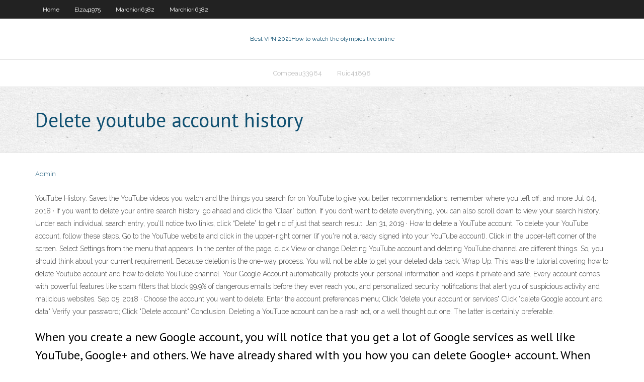

--- FILE ---
content_type: text/html; charset=utf-8
request_url: https://topvpnfzsul.netlify.app/compeau33984xy/delete-youtube-account-history-538.html
body_size: 3547
content:
<!DOCTYPE html><html class=" js flexbox flexboxlegacy canvas canvastext webgl no-touch geolocation postmessage no-websqldatabase indexeddb hashchange history draganddrop websockets rgba hsla multiplebgs backgroundsize borderimage borderradius boxshadow textshadow opacity cssanimations csscolumns cssgradients cssreflections csstransforms csstransforms3d csstransitions fontface generatedcontent video audio localstorage sessionstorage webworkers no-applicationcache svg inlinesvg smil svgclippaths"><head>
<meta charset="UTF-8">
<meta name="viewport" content="width=device-width">
<link rel="profile" href="//gmpg.org/xfn/11">
<!--[if lt IE 9]>

<![endif]-->
<title>Delete youtube account history hlclg</title>
<link rel="dns-prefetch" href="//fonts.googleapis.com">
<link rel="dns-prefetch" href="//s.w.org">
<link rel="stylesheet" id="wp-block-library-css" href="https://topvpnfzsul.netlify.app/wp-includes/css/dist/block-library/style.min.css?ver=5.3" type="text/css" media="all">
<link rel="stylesheet" id="exblog-parent-style-css" href="https://topvpnfzsul.netlify.app/wp-content/themes/experon/style.css?ver=5.3" type="text/css" media="all">
<link rel="stylesheet" id="exblog-style-css" href="https://topvpnfzsul.netlify.app/wp-content/themes/exblog/style.css?ver=1.0.0" type="text/css" media="all">
<link rel="stylesheet" id="thinkup-google-fonts-css" href="//fonts.googleapis.com/css?family=PT+Sans%3A300%2C400%2C600%2C700%7CRaleway%3A300%2C400%2C600%2C700&amp;subset=latin%2Clatin-ext" type="text/css" media="all">
<link rel="stylesheet" id="prettyPhoto-css" href="https://topvpnfzsul.netlify.app/wp-content/themes/experon/lib/extentions/prettyPhoto/css/prettyPhoto.css?ver=3.1.6" type="text/css" media="all">
<link rel="stylesheet" id="thinkup-bootstrap-css" href="https://topvpnfzsul.netlify.app/wp-content/themes/experon/lib/extentions/bootstrap/css/bootstrap.min.css?ver=2.3.2" type="text/css" media="all">
<link rel="stylesheet" id="dashicons-css" href="https://topvpnfzsul.netlify.app/wp-includes/css/dashicons.min.css?ver=5.3" type="text/css" media="all">
<link rel="stylesheet" id="font-awesome-css" href="https://topvpnfzsul.netlify.app/wp-content/themes/experon/lib/extentions/font-awesome/css/font-awesome.min.css?ver=4.7.0" type="text/css" media="all">
<link rel="stylesheet" id="thinkup-shortcodes-css" href="https://topvpnfzsul.netlify.app/wp-content/themes/experon/styles/style-shortcodes.css?ver=1.3.10" type="text/css" media="all">
<link rel="stylesheet" id="thinkup-style-css" href="https://topvpnfzsul.netlify.app/wp-content/themes/exblog/style.css?ver=1.3.10" type="text/css" media="all">
<link rel="stylesheet" id="thinkup-responsive-css" href="https://topvpnfzsul.netlify.app/wp-content/themes/experon/styles/style-responsive.css?ver=1.3.10" type="text/css" media="all">


<meta name="generator" content="WordPress 5.3">

</head>
<body class="archive category  category-17 layout-sidebar-none layout-responsive header-style1 blog-style1">
<div id="body-core" class="hfeed site">
	<header id="site-header">
	<div id="pre-header">
		<div class="wrap-safari">
		<div id="pre-header-core" class="main-navigation">
		<div id="pre-header-links-inner" class="header-links"><ul id="menu-top" class="menu"><li id="menu-item-100" class="menu-item menu-item-type-custom menu-item-object-custom menu-item-home menu-item-945"><a href="https://topvpnfzsul.netlify.app">Home</a></li><li id="menu-item-929" class="menu-item menu-item-type-custom menu-item-object-custom menu-item-home menu-item-100"><a href="https://topvpnfzsul.netlify.app/elza41975wuc/">Elza41975</a></li><li id="menu-item-712" class="menu-item menu-item-type-custom menu-item-object-custom menu-item-home menu-item-100"><a href="https://topvpnfzsul.netlify.app/marchiori6382we/">Marchiori6382</a></li><li id="menu-item-944" class="menu-item menu-item-type-custom menu-item-object-custom menu-item-home menu-item-100"><a href="https://topvpnfzsul.netlify.app/marchiori6382we/">Marchiori6382</a></li></ul></div>			
		</div>
		</div>
		</div>
		<!-- #pre-header -->

		<div id="header">
		<div id="header-core">

			<div id="logo">
			<a rel="home" href="https://topvpnfzsul.netlify.app/"><span rel="home" class="site-title" title="Best VPN 2021">Best VPN 2021</span><span class="site-description" title="VPN 2021">How to watch the olympics live online</span></a></div>

			<div id="header-links" class="main-navigation">
			<div id="header-links-inner" class="header-links">
		<ul class="menu">
		<li></li><li id="menu-item-974" class="menu-item menu-item-type-custom menu-item-object-custom menu-item-home menu-item-100"><a href="https://topvpnfzsul.netlify.app/compeau33984xy/">Compeau33984</a></li><li id="menu-item-657" class="menu-item menu-item-type-custom menu-item-object-custom menu-item-home menu-item-100"><a href="https://topvpnfzsul.netlify.app/ruic41898cif/">Ruic41898</a></li></ul></div>
			</div>
			<!-- #header-links .main-navigation -->

			<div id="header-nav"><a class="btn-navbar" data-toggle="collapse" data-target=".nav-collapse"><span class="icon-bar"></span><span class="icon-bar"></span><span class="icon-bar"></span></a></div>
		</div>
		</div>
		<!-- #header -->
		
		<div id="intro" class="option1"><div class="wrap-safari"><div id="intro-core"><h1 class="page-title"><span>Delete youtube account history</span></h1></div></div></div>
	</header>
	<!-- header -->	
	<div id="content">
	<div id="content-core">

		<div id="main">
		<div id="main-core">
	<div id="container" class="masonry" style="position: relative; height: 1088.27px;">
		<div class="blog-grid element column-1 masonry-brick" style="position: absolute; left: 0px; top: 0px;">
		<header class="entry-header"><div class="entry-meta"><span class="author"><a href="https://topvpnfzsul.netlify.app/posts2.html" title="View all posts by Guest" rel="author">Admin</a></span></div><div class="clearboth"></div></header><!-- .entry-header -->
		<div class="entry-content">
<p></p>
<p>YouTube History. Saves the YouTube videos you watch and the things you search for on YouTube to give you better recommendations, remember where you left off, and more   Jul 04, 2018 ·  If you want to delete your entire search history, go ahead and click the “Clear” button. If you don’t want to delete everything, you can also scroll down to view your search history. Under each individual search entry, you’ll notice two links, click “Delete” to get rid of just that search result.  Jan 31, 2019 ·  How to delete a YouTube account. To delete your YouTube account, follow these steps. Go to the YouTube website and click in the upper-right corner (if you're not already signed into your YouTube account). Click in the upper-left corner of the screen. Select Settings from the menu that appears. In the center of the page, click View or change   Deleting YouTube account and deleting YouTube channel are different things. So, you should think about your current requirement. Because deletion is the one-way process. You will not be able to get your deleted data back. Wrap Up. This was the tutorial covering how to delete Youtube account and how to delete YouTube channel.   Your Google Account automatically protects your personal information and keeps it private and safe. Every account comes with powerful features like spam filters that block 99.9% of dangerous emails before they ever reach you, and personalized security notifications that alert you of suspicious activity and malicious websites.  Sep 05, 2018 ·  Choose the account you want to delete; Enter the account preferences menu; Click "delete your account or services" Click "delete Google account and data" Verify your password; Click "Delete account" Conclusion. Deleting a YouTube account can be a rash act, or a well thought out one. The latter is certainly preferable. </p>
<h2>When you create a new Google account, you will notice that you get a lot of Google services as well like YouTube, Google+ and others. We have already shared with you how you can delete Google+ account. When you delete your Google+ account, you will see that the YouTube account connected with that Gmail account will also be deleted. If you don  </h2>
<p>Jul 20, 2020 ·  Also, we can search for videos on YouTube. YouTube saves our search history and displays it in our search box or in history option. In order to delete, Automatic and Manual options are available to delete the history. # Steps to auto-delete YouTube history. Go to your Google account in your device; Select Data &amp; Personalization option </p>
<h3>Aug 07, 2018 ·  Delete entire YouTube history: Above the list of history items, you will see a button marked with “Clear all watch history”. Just click this button to delete entire YouTube history from your account. Pause watch history: If you want to keep the history, but want to pause your YouTube history for now, you can press the “Pause watch history  </h3>
<p>Delete specific Google services or your Google Account If you're no longer interested in using specific Google services, like Gmail or YouTube, you can sign in to your Google Account to delete them. You can even delete your entire account and all your data, like emails and photos.  Mar 29, 2015 ·  You can delete the history and all the searches which you searched on YouTube till now. And you can also remove your social networks which are associated or linked with YouTube. These are the following steps by which you can delete your YouTube account and all the information associated with it completely. </p>
<ul><li></li><li></li><li></li><li></li><li></li><li></li><li></li><li></li></ul>
		</div><!-- .entry-content --><div class="clearboth"></div><!-- #post- -->
</div></div><div class="clearboth"></div>
<nav class="navigation pagination" role="navigation" aria-label="Записи">
		<h2 class="screen-reader-text">Stories</h2>
		<div class="nav-links"><span aria-current="page" class="page-numbers current">1</span>
<a class="page-numbers" href="https://topvpnfzsul.netlify.app/compeau33984xy/">2</a>
<a class="next page-numbers" href="https://topvpnfzsul.netlify.app/posts1.php"><i class="fa fa-angle-right"></i></a></div>
	</nav>
</div><!-- #main-core -->
		</div><!-- #main -->
			</div>
	</div><!-- #content -->
	<footer>
		<div id="footer"><div id="footer-core" class="option2"><div id="footer-col1" class="widget-area one_half">		<aside class="widget widget_recent_entries">		<h3 class="footer-widget-title"><span>New Posts</span></h3>		<ul>
					<li>
					<a href="https://topvpnfzsul.netlify.app/elza41975wuc/firewall-distro-803">Firewall distro</a>
					</li><li>
					<a href="https://topvpnfzsul.netlify.app/elza41975wuc/http-redirect-html-viz">Http redirect html</a>
					</li><li>
					<a href="https://topvpnfzsul.netlify.app/elza41975wuc/scary-movie-of-2020-zak">Scary movie of 2020</a>
					</li><li>
					<a href="https://topvpnfzsul.netlify.app/marchiori6382we/international-alliance-academy-nev">International alliance academy</a>
					</li><li>
					<a href="https://topvpnfzsul.netlify.app/bandin2855zel/airvpn-slow-rev">Airvpn slow</a>
					</li>
					</ul>
		</aside></div>
		<div id="footer-col2" class="widget-area last one_half"><aside class="widget widget_recent_entries"><h3 class="footer-widget-title"><span>Top Posts</span></h3>		<ul>
					<li>
					<a href="https://articlezqxdikh.netlify.app/moravek80354fo/how-to-cite-mla-in-essay-927.html">Roboform chrome</a>
					</li><li>
					<a href="https://buzzbingohmws.web.app/skalsky3069wib/teksas-holdem-poker-nasil-oynanir-qyku.html">Free online norton antivirus</a>
					</li><li>
					<a href="https://jackpot-gametysz.web.app/claycomb59778gy/best-nj-online-poker-players-553.html">Setup mozilla firefox</a>
					</li><li>
					<a href="https://ghostwritevumbw.netlify.app/mackechnie31388zavy/the-outsiders-writing-assignment-252.html">List location</a>
					</li><li>
					<a href="https://iwritealwh.netlify.app/kemery68942rade/rhetorical-analysis-essay-writing-service-hoze.html">Veetle shows</a>
					</li>
					</ul>
		</aside></div></div></div><!-- #footer -->		
		<div id="sub-footer">
		<div id="sub-footer-core">
			 
			<!-- .copyright --><!-- #footer-menu -->
		</div>
		</div>
	</footer><!-- footer -->
</div><!-- #body-core -->










</body></html>